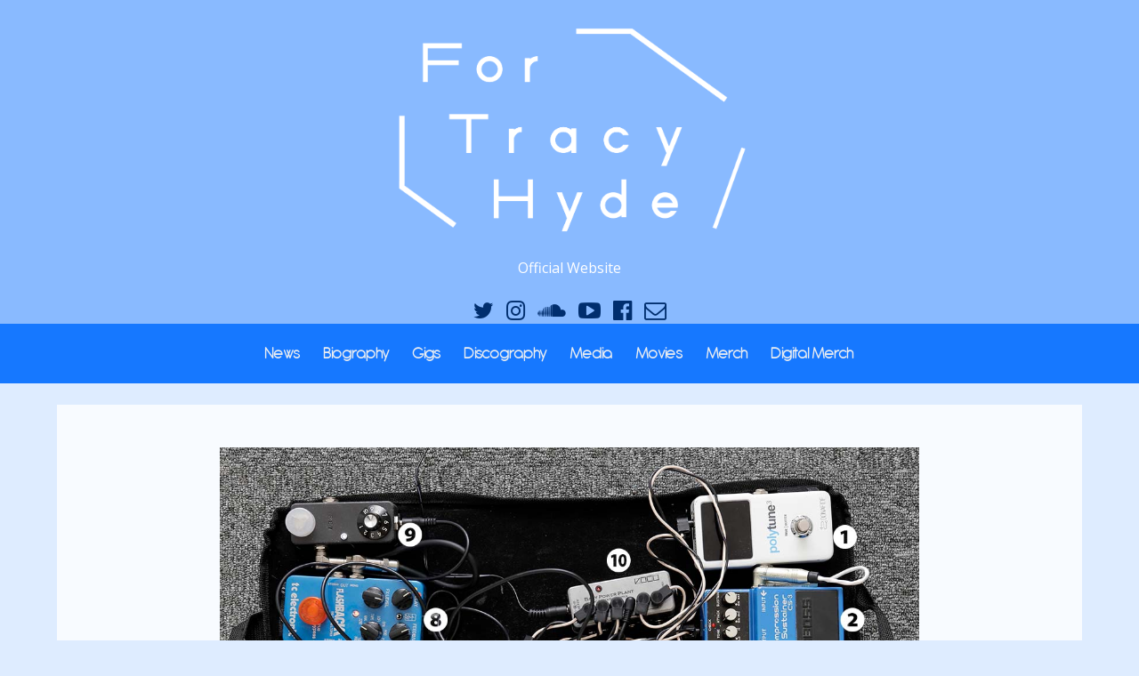

--- FILE ---
content_type: text/html; charset=UTF-8
request_url: http://fortracyhyde.com/2022/12/17/%E3%80%8E%E3%82%AE%E3%82%BF%E3%83%BC%E3%83%BB%E3%83%9E%E3%82%AC%E3%82%B8%E3%83%B3web%E3%80%8F%E3%81%AB%E3%81%A6eureka%E3%81%AE%E6%A9%9F%E6%9D%90%E7%B4%B9%E4%BB%8B%E3%81%8C%E6%8E%B2%E8%BC%89%EF%BC%81/
body_size: 13138
content:
<!DOCTYPE html>
<html lang="ja">
<head>
<meta charset="UTF-8">
<meta name="viewport" content="width=device-width, initial-scale=1">
<title>『ギター・マガジンWEB』にてeurekaの機材紹介が掲載！ | For Tracy Hyde</title>
<link rel="profile" href="http://gmpg.org/xfn/11">
<link rel="pingback" href="http://fortracyhyde.com/xmlrpc.php">

<link rel='dns-prefetch' href='//fonts.googleapis.com' />
<link rel='dns-prefetch' href='//s.w.org' />
<link rel="alternate" type="application/rss+xml" title="For Tracy Hyde &raquo; フィード" href="http://fortracyhyde.com/feed/" />
<link rel="alternate" type="application/rss+xml" title="For Tracy Hyde &raquo; コメントフィード" href="http://fortracyhyde.com/comments/feed/" />
		<script type="text/javascript">
			window._wpemojiSettings = {"baseUrl":"https:\/\/s.w.org\/images\/core\/emoji\/11\/72x72\/","ext":".png","svgUrl":"https:\/\/s.w.org\/images\/core\/emoji\/11\/svg\/","svgExt":".svg","source":{"concatemoji":"http:\/\/fortracyhyde.com\/wp-includes\/js\/wp-emoji-release.min.js?ver=4.9.8"}};
			!function(a,b,c){function d(a,b){var c=String.fromCharCode;l.clearRect(0,0,k.width,k.height),l.fillText(c.apply(this,a),0,0);var d=k.toDataURL();l.clearRect(0,0,k.width,k.height),l.fillText(c.apply(this,b),0,0);var e=k.toDataURL();return d===e}function e(a){var b;if(!l||!l.fillText)return!1;switch(l.textBaseline="top",l.font="600 32px Arial",a){case"flag":return!(b=d([55356,56826,55356,56819],[55356,56826,8203,55356,56819]))&&(b=d([55356,57332,56128,56423,56128,56418,56128,56421,56128,56430,56128,56423,56128,56447],[55356,57332,8203,56128,56423,8203,56128,56418,8203,56128,56421,8203,56128,56430,8203,56128,56423,8203,56128,56447]),!b);case"emoji":return b=d([55358,56760,9792,65039],[55358,56760,8203,9792,65039]),!b}return!1}function f(a){var c=b.createElement("script");c.src=a,c.defer=c.type="text/javascript",b.getElementsByTagName("head")[0].appendChild(c)}var g,h,i,j,k=b.createElement("canvas"),l=k.getContext&&k.getContext("2d");for(j=Array("flag","emoji"),c.supports={everything:!0,everythingExceptFlag:!0},i=0;i<j.length;i++)c.supports[j[i]]=e(j[i]),c.supports.everything=c.supports.everything&&c.supports[j[i]],"flag"!==j[i]&&(c.supports.everythingExceptFlag=c.supports.everythingExceptFlag&&c.supports[j[i]]);c.supports.everythingExceptFlag=c.supports.everythingExceptFlag&&!c.supports.flag,c.DOMReady=!1,c.readyCallback=function(){c.DOMReady=!0},c.supports.everything||(h=function(){c.readyCallback()},b.addEventListener?(b.addEventListener("DOMContentLoaded",h,!1),a.addEventListener("load",h,!1)):(a.attachEvent("onload",h),b.attachEvent("onreadystatechange",function(){"complete"===b.readyState&&c.readyCallback()})),g=c.source||{},g.concatemoji?f(g.concatemoji):g.wpemoji&&g.twemoji&&(f(g.twemoji),f(g.wpemoji)))}(window,document,window._wpemojiSettings);
		</script>
		<style type="text/css">
img.wp-smiley,
img.emoji {
	display: inline !important;
	border: none !important;
	box-shadow: none !important;
	height: 1em !important;
	width: 1em !important;
	margin: 0 .07em !important;
	vertical-align: -0.1em !important;
	background: none !important;
	padding: 0 !important;
}
</style>
<link rel='stylesheet' id='kelly-style-css'  href='http://cdn.fortracyhyde.com/wp-content/themes/kelly/style.css?ver=4.9.8' type='text/css' media='all' />
<link rel='stylesheet' id='kelly-fonts-css'  href='//fonts.googleapis.com/css?family=Open+Sans%3A300%2C400%2C700%7CLeckerli+One&#038;subset=latin%2Clatin-ext' type='text/css' media='all' />
<link rel='stylesheet' id='genericons-css'  href='http://cdn.fortracyhyde.com/wp-content/themes/kelly/genericons/genericons.css?ver=3.0.3' type='text/css' media='all' />
<link rel='https://api.w.org/' href='http://fortracyhyde.com/wp-json/' />
<link rel="EditURI" type="application/rsd+xml" title="RSD" href="http://fortracyhyde.com/xmlrpc.php?rsd" />
<link rel="wlwmanifest" type="application/wlwmanifest+xml" href="http://cdn.fortracyhyde.com/wp-includes/wlwmanifest.xml" /> 
<link rel='prev' title='NPR Music (US)にて「Undulate」の楽曲レビューが掲載！' href='http://fortracyhyde.com/2022/12/17/npr-music-us%e3%81%ab%e3%81%a6%e3%80%8cundulate%e3%80%8d%e3%81%ae%e6%a5%bd%e6%9b%b2%e3%83%ac%e3%83%93%e3%83%a5%e3%83%bc%e3%81%8c%e6%8e%b2%e8%bc%89%ef%bc%81/' />
<link rel='next' title='Pitchfork (US) の「6 New Albums You Should Listen To Now」に選出！' href='http://fortracyhyde.com/2022/12/17/pitchfork-us-%e3%81%ae%e3%80%8c6-new-albums-you-should-listen-to-now%e3%80%8d%e3%81%ab%e9%81%b8%e5%87%ba%ef%bc%81/' />
<meta name="generator" content="WordPress 4.9.8" />
<link rel="canonical" href="http://fortracyhyde.com/2022/12/17/%e3%80%8e%e3%82%ae%e3%82%bf%e3%83%bc%e3%83%bb%e3%83%9e%e3%82%ac%e3%82%b8%e3%83%b3web%e3%80%8f%e3%81%ab%e3%81%a6eureka%e3%81%ae%e6%a9%9f%e6%9d%90%e7%b4%b9%e4%bb%8b%e3%81%8c%e6%8e%b2%e8%bc%89%ef%bc%81/" />
<link rel='shortlink' href='http://fortracyhyde.com/?p=2036' />
<link rel="alternate" type="application/json+oembed" href="http://fortracyhyde.com/wp-json/oembed/1.0/embed?url=http%3A%2F%2Ffortracyhyde.com%2F2022%2F12%2F17%2F%25e3%2580%258e%25e3%2582%25ae%25e3%2582%25bf%25e3%2583%25bc%25e3%2583%25bb%25e3%2583%259e%25e3%2582%25ac%25e3%2582%25b8%25e3%2583%25b3web%25e3%2580%258f%25e3%2581%25ab%25e3%2581%25a6eureka%25e3%2581%25ae%25e6%25a9%259f%25e6%259d%2590%25e7%25b4%25b9%25e4%25bb%258b%25e3%2581%258c%25e6%258e%25b2%25e8%25bc%2589%25ef%25bc%2581%2F" />
<link rel="stylesheet" id="my-style-css" href="http://cdn.fortracyhyde.com/wp-content/themes/kelly/mystyle.css" type="text/css" media="all">
<link rel="stylesheet" id="my-style-css" href="http://cdn.fortracyhyde.com/wp-content/themes/kelly/font-awesome/css/font-awesome.css" type="text/css" media="all">
<link href="http://cdn.fortracyhyde.com/wp-content/themes/kelly/hover-min.css" rel="stylesheet" media="all">
<link rel="shortcut icon" type="image/x-icon" href="http://fortracyhyde.com/favicon.ico" />
</head>

<body class="post-template-default single single-post postid-2036 single-format-standard group-blog">
<script>
  (function(i,s,o,g,r,a,m){i['GoogleAnalyticsObject']=r;i[r]=i[r]||function(){
  (i[r].q=i[r].q||[]).push(arguments)},i[r].l=1*new Date();a=s.createElement(o),
  m=s.getElementsByTagName(o)[0];a.async=1;a.src=g;m.parentNode.insertBefore(a,m)
  })(window,document,'script','https://www.google-analytics.com/analytics.js','ga');

  ga('create', 'UA-86480592-1', 'auto');
  ga('send', 'pageview');

</script>
<div id="page" class="hfeed site">
			<header id="masthead" class="site-header" role="banner">
		<div class="header-background"></div>
		<div class="site-branding">
			<h1 class="site-title"><a href="http://fortracyhyde.com/" rel="home"><!-- ?php bloginfo( 'name' ); ?> --><img src="http://cdn.fortracyhyde.com/wp-content/uploads/2019/08/FTH_logo_t_site-1.png" style="width:420px;" /></a></h1>
			<h2 class="site-description">Official Website</h2>
			<div id="socials_header" class="socials">
				<a href="https://twitter.com/ForTracyHyde" target="_blank"><i class="fa fa-twitter" aria-hidden="true"></i></a>
				<a href="https://www.instagram.com/fortracyhyde/" target="_blank"><i class="fa fa-instagram" aria-hidden="true"></i></a>
				<a href="https://soundcloud.com/for-tracy-hyde" target="_blank"><i class="fa fa-soundcloud" aria-hidden="true"></i></a>
				<a href="https://www.youtube.com/c/ForTracyHyde" target="_blank"><i class="fa fa-youtube-play" aria-hidden="true"></i></a>
				<a href="https://www.facebook.com/ForTracyHyde/" target="_blank"><i class="fa fa-facebook-official" aria-hidden="true"></i></a>
				<a href="mailto:fortracyhyde@gmail.com"><i class="fa fa-envelope-o" aria-hidden="true"></i></a>
			</div>
		</div>

		<nav id="site-navigation" class="main-navigation" role="navigation">
			<h1 class="menu-toggle">Menu</h1>
			<a class="skip-link screen-reader-text" href="#content">コンテンツへ移動</a>

			<div class="menu"><ul id="menu-menu" class="nav-menu"><li id="menu-item-58" class="menu-item menu-item-type-taxonomy menu-item-object-category current-post-ancestor current-menu-parent current-post-parent menu-item-58"><a href="http://fortracyhyde.com/category/news/">News</a></li>
<li id="menu-item-21" class="menu-item menu-item-type-post_type menu-item-object-page menu-item-21"><a href="http://fortracyhyde.com/biography/">Biography</a></li>
<li id="menu-item-31" class="menu-item menu-item-type-taxonomy menu-item-object-category menu-item-31"><a href="http://fortracyhyde.com/category/gigs/">Gigs</a></li>
<li id="menu-item-45" class="menu-item menu-item-type-post_type menu-item-object-page menu-item-45"><a href="http://fortracyhyde.com/discography/">Discography</a></li>
<li id="menu-item-154" class="menu-item menu-item-type-taxonomy menu-item-object-post_tag menu-item-154"><a href="http://fortracyhyde.com/tag/media/">Media</a></li>
<li id="menu-item-83" class="menu-item menu-item-type-taxonomy menu-item-object-category menu-item-83"><a href="http://fortracyhyde.com/category/movies/">Movies</a></li>
<li id="menu-item-1380" class="menu-item menu-item-type-custom menu-item-object-custom menu-item-1380"><a href="https://anywherestore.p-vine.jp/collections/fortracyhyde-goods">Merch</a></li>
<li id="menu-item-2154" class="menu-item menu-item-type-custom menu-item-object-custom menu-item-2154"><a href="https://fortracyhyde.stores.jp/">Digital Merch</a></li>
</ul></div>		</nav><!-- #site-navigation -->
	</header><!-- #masthead -->

	<div id="content" class="site-content">

	<div id="primary" class="content-area">
		<main id="main" class="site-main" role="main">

		
			
<article id="post-2036" class="post-2036 post type-post status-publish format-standard has-post-thumbnail hentry category-news tag-media">
			<div class="entry-image">
			<a href="http://fortracyhyde.com/2022/12/17/%e3%80%8e%e3%82%ae%e3%82%bf%e3%83%bc%e3%83%bb%e3%83%9e%e3%82%ac%e3%82%b8%e3%83%b3web%e3%80%8f%e3%81%ab%e3%81%a6eureka%e3%81%ae%e6%a9%9f%e6%9d%90%e7%b4%b9%e4%bb%8b%e3%81%8c%e6%8e%b2%e8%bc%89%ef%bc%81/" rel="bookmark"><img width="1200" height="732" src="http://cdn.fortracyhyde.com/wp-content/uploads/2022/12/2022-12-ForTracyHide-008.jpg" class="attachment-kelly-featured-image size-kelly-featured-image wp-post-image" alt="" /></a>
		</div>
		<header class="entry-header">
					<h1 class="entry-title">『ギター・マガジンWEB』にてeurekaの機材紹介が掲載！</h1>
		
		<div class="entry-meta">
			<span class="posted-on">Posted on <a href="http://fortracyhyde.com/2022/12/17/%e3%80%8e%e3%82%ae%e3%82%bf%e3%83%bc%e3%83%bb%e3%83%9e%e3%82%ac%e3%82%b8%e3%83%b3web%e3%80%8f%e3%81%ab%e3%81%a6eureka%e3%81%ae%e6%a9%9f%e6%9d%90%e7%b4%b9%e4%bb%8b%e3%81%8c%e6%8e%b2%e8%bc%89%ef%bc%81/" rel="bookmark"><time class="entry-date published" datetime="2022-12-17T01:41:28+00:00">2022-12-17</time></a></span>		</div><!-- .entry-meta -->
	</header><!-- .entry-header -->

	<div class="entry-content">
		<p>『ギター・マガジンWEB』にて<a href="https://guitarmagazine.jp/gear/2022-1216-fortracyhide-eureka-guitar-pedal" rel="noopener" target="_blank">eurekaの使用機材の紹介記事が掲載</a>されました！　音源制作やライブで活躍している機材を知る貴重な機会です！</p>
			</div><!-- .entry-content -->

	<footer class="entry-meta">
					<span class="cat-links">
				カテゴリー: <a href="http://fortracyhyde.com/category/news/" rel="category tag">News</a>			</span>
			
						<span class="tags-links">
				タグ:  <a href="http://fortracyhyde.com/tag/media/" rel="tag">Media</a>			</span>
		
			</footer><!-- .entry-meta -->
</article><!-- #post-## -->

			
		
		</main><!-- #main -->
	</div><!-- #primary -->


	</div><!-- #content -->

	<footer id="colophon" class="site-footer" role="contentinfo">
		<div id="socials_footer" class="socials">
			<a href="https://twitter.com/ForTracyHyde" target="_blank"><i class="fa fa-twitter" aria-hidden="true"></i></a>
			<a href="https://www.instagram.com/fortracyhyde/" target="_blank"><i class="fa fa-instagram" aria-hidden="true"></i></a>
			<a href="https://soundcloud.com/for-tracy-hyde" target="_blank"><i class="fa fa-soundcloud" aria-hidden="true"></i></a>
			<a href="https://www.youtube.com/c/ForTracyHyde" target="_blank"><i class="fa fa-youtube-play" aria-hidden="true"></i></a>
			<a href="https://www.facebook.com/ForTracyHyde/" target="_blank"><i class="fa fa-facebook-official" aria-hidden="true"></i></a>
			<a href="mailto:fortracyhyde@gmail.com"><i class="fa fa-envelope-o" aria-hidden="true"></i></a>
		</div>
		<div class="site-info">
						&copy;2016 For Tracy Hyde All Rights Reserved.
		</div><!-- .site-info -->
	</footer><!-- #colophon -->
</div><!-- #page -->

<script type='text/javascript' src='http://cdn.fortracyhyde.com/wp-content/themes/kelly/js/navigation.js?ver=20120206'></script>
<script type='text/javascript' src='http://cdn.fortracyhyde.com/wp-content/themes/kelly/js/skip-link-focus-fix.js?ver=20130115'></script>
<script type='text/javascript' src='http://cdn.fortracyhyde.com/wp-includes/js/wp-embed.min.js?ver=4.9.8'></script>

</body>
</html>


--- FILE ---
content_type: text/css
request_url: http://cdn.fortracyhyde.com/wp-content/themes/kelly/style.css?ver=4.9.8
body_size: 6909
content:
@charset "UTF-8";
@font-face {
  font-family: 'AntipastoExtraLightTrial';
  src: url("http://fortracyhyde.com/wp-content/plugins/font/font_files/AntipastoExtraLightTrial.eot");
  src: url("http://fortracyhyde.com/wp-content/plugins/font/font_files/AntipastoExtraLightTrial.woff") format("woff"), url("http://fortracyhyde.com/wp-content/plugins/font/font_files/AntipastoExtraLightTrial.eot") format("eot"), url("http://fortracyhyde.com/wp-content/plugins/font/font_files/AntipastoExtraLightTrial.ttf") format("truetype"); }

/*
Theme Name: Kelly
Theme URI: https://wordpress.com/themes/kelly/
Description: A clean and simple responsive blogging theme with lots of room for your photos.
Version: 1.0.4
Author: Automattic
Author URI: https://wordpress.com/themes/
License: GNU General Public License v2 or later
License URI: http://www.gnu.org/licenses/gpl-2.0.html
Text Domain: kelly
Domain Path: /languages/
Tags: green, light, custom-background, custom-colors, custom-header, custom-menu, post-formats, rtl-language-support, translation-ready, one-column, photoblogging, fixed-layout, responsive-layout

This theme, like WordPress, is licensed under the GPL.
Use it to make something cool, have fun, and share what you've learned with others.

Kelly is based on Underscores http://underscores.me/, (C) 2012-2014 Automattic, Inc.

Resetting and rebuilding styles have been helped along thanks to the fine work of
Eric Meyer http://meyerweb.com/eric/tools/css/reset/index.html
along with Nicolas Gallagher and Jonathan Neal http://necolas.github.com/normalize.css/
and Blueprint http://www.blueprintcss.org/
*/
/*--------------------------------------------------------------
>>> TABLE OF CONTENTS:
----------------------------------------------------------------
1.0 - Reset
2.0 - Global
3.0 - Menu
4.0 - Content
5.0 - Post Formats
6.0 - Media
7.0 - Navigation
8.0 - Comments
9.0 - Widgets
10.0 - Infinite Scroll
11.0 - Header
12.0 - Footer
13.0 - Galleries
14.0 - Media Queries
--------------------------------------------------------------*/
/* 1.0 - Reset
-------------------------------------------------------------- */
html, body, div, span, applet, object, iframe,
h1, h2, h3, h4, h5, h6, p, blockquote, pre,
a, abbr, acronym, address, big, cite, code,
del, dfn, em, font, ins, kbd, q, s, samp,
small, strike, strong, sub, sup, tt, var,
dl, dt, dd, ol, ul, li,
fieldset, form, label, legend,
table, caption, tbody, tfoot, thead, tr, th, td {
  border: 0;
  font-family: inherit;
  font-size: 100%;
  font-style: inherit;
  font-weight: inherit;
  margin: 0;
  outline: 0;
  padding: 0;
  vertical-align: baseline; }

html {
  font-size: 62.5%;
  /* Corrects text resizing oddly in IE6/7 when body font-size is set using em units http://clagnut.com/blog/348/#c790 */
  overflow-y: scroll;
  /* Keeps page centred in all browsers regardless of content height */
  -webkit-text-size-adjust: 100%;
  /* Prevents iOS text size adjust after orientation change, without disabling user zoom */
  -ms-text-size-adjust: 100%;
  /* www.456bereastreet.com/archive/201012/controlling_text_size_in_safari_for_ios_without_disabling_user_zoom/ */ }

body {
  background: #deecff; }

*,
*:before,
*:after {
  /* apply a natural box layout model to all elements; see http://www.paulirish.com/2012/box-sizing-border-box-ftw/ */
  -webkit-box-sizing: border-box;
  /* Not needed for modern webkit but still used by Blackberry Browser 7.0; see http://caniuse.com/#search=box-sizing */
  -moz-box-sizing: border-box;
  /* Still needed for Firefox 28; see http://caniuse.com/#search=box-sizing */
  box-sizing: border-box; }

article,
aside,
details,
figcaption,
figure,
footer,
header,
main,
nav,
section {
  display: block; }

ol, ul {
  list-style: none; }

table {
  /* tables still need 'cellspacing="0"' in the markup */
  border-collapse: separate;
  border-spacing: 0; }

caption, th, td {
  font-weight: normal;
  text-align: left; }

blockquote:before, blockquote:after,
q:before, q:after {
  content: ""; }

blockquote, q {
  quotes: "" ""; }

a:focus {
  outline: thin dotted; }

a:hover,
a:active {
  /* Improves readability when focused and also mouse hovered in all browsers people.opera.com/patrickl/experiments/keyboard/test */
  outline: 0; }

a img {
  border: 0; }

/* 2.0 Global
----------------------------------------------- */
body,
button,
input,
select,
textarea {
  color: #5f6d80;
  font-family: Avenir , "Open Sans" , "Helvetica Neue" , Helvetica , Arial , Verdana , Roboto , "游ゴシック" , "Yu Gothic" , "游ゴシック体" , "YuGothic" , "ヒラギノ角ゴ Pro W3" , "Hiragino Kaku Gothic Pro" , "Meiryo UI" , "メイリオ" , Meiryo , "ＭＳ Ｐゴシック" , "MS PGothic" , sans-serif;
  font-size: 16px;
  font-size: 1.6rem;
  line-height: 1.5; }

/* Headings */
h1, h2, h3, h4, h5, h6 {
  clear: both;
  font-weight: 900;
  margin: .75em 0;
  text-align: center; }

h1 {
  font-size: 2.625em; }

h2 {
  font-size: 1.625em; }

h3 {
  font-size: 1.25em; }

h4 {
  font-size: 1em; }

h5 {
  font-size: .8125em;
  text-transform: uppercase; }

h6 {
  font-size: .8125em; }

hr {
  background-color: #eee;
  border: 0;
  height: 1px;
  margin-bottom: 1.5em; }

/* Text elements */
p {
  margin-bottom: 1.5em; }

ul, ol {
  margin: 0 0 1.5em 3em; }

ul {
  list-style: disc; }

ol {
  list-style: decimal; }

li > ul,
li > ol {
  margin-bottom: 0;
  margin-left: 1.5em; }

dt {
  font-weight: bold; }

dd {
  margin: 0 1.5em 1.5em; }

b, strong {
  font-weight: bold; }

dfn, cite, em, i {
  font-style: italic; }

blockquote {
  border-left: 8px solid #f1f2f3;
  font-weight: 500;
  font-size: .8125em;
  padding: 0 1.5em; }

blockquote blockquote {
  font-size: inherit; }

address {
  margin: 0 0 1.5em; }

pre {
  background: #eee;
  font-family: "Courier 10 Pitch", Courier, monospace;
  font-size: 15px;
  font-size: 1.5rem;
  line-height: 1.6;
  margin-bottom: 1.5em;
  max-width: 100%;
  overflow: auto;
  padding: 1.5em; }

code, kbd, tt, var {
  font: 15px Monaco, Consolas, "Andale Mono", "DejaVu Sans Mono", monospace; }

abbr, acronym {
  border-bottom: 1px dotted #666;
  cursor: help; }

mark, ins {
  background: #fff9c0;
  text-decoration: none; }

sup,
sub {
  font-size: 75%;
  height: 0;
  line-height: 0;
  position: relative;
  vertical-align: baseline; }

sup {
  bottom: 1ex; }

sub {
  top: .5ex; }

small {
  font-size: 75%; }

big {
  font-size: 125%; }

figure {
  margin: 0; }

table {
  margin: 0 0 1.5em;
  width: 100%; }

caption {
  font-weight: 900; }

td {
  border-bottom: 1px solid #eee;
  padding: .375em; }

th {
  border-bottom: 3px solid #eee;
  font-weight: bold;
  padding: .375em; }

img {
  height: auto;
  /* Make sure images are scaled correctly. */
  max-width: 100%;
  /* Adhere to container width. */ }

button,
input,
select,
textarea {
  font-size: 100%;
  /* Corrects font size not being inherited in all browsers */
  margin: 0;
  /* Addresses margins set differently in IE6/7, F3/4, S5, Chrome */
  vertical-align: baseline;
  /* Improves appearance and consistency in all browsers */
  *vertical-align: middle;
  /* Improves appearance and consistency in all browsers */ }

button,
input {
  line-height: normal;
  /* Addresses FF3/4 setting line-height using !important in the UA stylesheet */ }

button,
html input[type="button"],
input[type="reset"],
input[type="submit"] {
  border: 0;
  border-radius: 3px;
  background: #f35955;
  color: #fff;
  cursor: pointer;
  /* Improves usability and consistency of cursor style between image-type 'input' and others */
  -webkit-appearance: button;
  /* Corrects inability to style clickable 'input' types in iOS */
  font-size: .8125em;
  line-height: 1;
  padding: .75em 1.5em; }

button:hover,
html input[type="button"]:hover,
input[type="reset"]:hover,
input[type="submit"]:hover {
  background: #f3835d; }

input[type="checkbox"],
input[type="radio"] {
  box-sizing: border-box;
  /* Addresses box sizing set to content-box in IE8/9 */
  padding: 0;
  /* Addresses excess padding in IE8/9 */ }

input[type="search"] {
  -webkit-appearance: textfield;
  /* Addresses appearance set to searchfield in S5, Chrome */
  -webkit-box-sizing: content-box;
  /* Addresses box sizing set to border-box in S5, Chrome (include -moz to future-proof) */
  -moz-box-sizing: content-box;
  box-sizing: content-box; }

input[type="search"]::-webkit-search-decoration {
  /* Corrects inner padding displayed oddly in S5, Chrome on OSX */
  -webkit-appearance: none; }

button::-moz-focus-inner,
input::-moz-focus-inner {
  /* Corrects inner padding and border displayed oddly in FF3/4 www.sitepen.com/blog/2008/05/14/the-devils-in-the-details-fixing-dojos-toolbar-buttons/ */
  border: 0;
  padding: 0; }

input[type="text"],
input[type="email"],
input[type="url"],
input[type="password"],
input[type="search"],
textarea {
  border: 1px solid #dae0e8;
  border-radius: 3px;
  color: #666;
  display: inline-block;
  font-size: .8125em;
  outline: none;
  padding: .55em; }

input[type="text"]:focus,
input[type="email"]:focus,
input[type="url"]:focus,
input[type="password"]:focus,
input[type="search"]:focus,
textarea:focus {
  border: 1px solid #cad3df;
  color: #111;
  outline: none; }

textarea {
  border: 1px solid #dae0e8;
  border-radius: 3px;
  overflow: auto;
  /* Removes default vertical scrollbar in IE6/7/8/9 */
  padding-left: 5px;
  padding-right: 5px;
  vertical-align: top;
  /* Improves readability and alignment in all browsers */
  width: 98%; }

/* Links */
a {
  color: #f35955;
  text-decoration: none; }

a:visited {
  color: #f3835d; }

a:hover,
a:focus,
a:active {
  color: #f3835d; }

/* Alignment */
.alignleft {
  display: inline;
  float: left;
  margin: .75em 1.5em .75em 0; }

.alignright {
  display: inline;
  float: right;
  margin: .75em 0 .75em 1.5em; }

.aligncenter {
  clear: both;
  display: block;
  margin: .75em auto; }

.alignnone {
  margin: .75em; }

/* Text meant only for screen readers */
.screen-reader-text {
  clip: rect(1px, 1px, 1px, 1px);
  position: absolute !important; }

.screen-reader-text:hover,
.screen-reader-text:active,
.screen-reader-text:focus {
  background-color: #f1f1f1;
  border-radius: 3px;
  box-shadow: 0 0 2px 2px rgba(0, 0, 0, 0.6);
  clip: auto !important;
  color: #21759b;
  display: block;
  font-size: 0.875em;
  font-weight: bold;
  height: auto;
  left: 5px;
  line-height: normal;
  padding: .75em 1.5em;
  text-decoration: none;
  top: 5px;
  width: auto;
  z-index: 100000;
  /* Above WP toolbar */ }

/* Clearing */
.clear:before,
.clear:after,
.entry-content:before,
.entry-content:after,
.comment-content:before,
.comment-content:after,
.site-header:before,
.site-header:after,
.site-content:before,
.site-content:after,
.site-footer:before,
.site-footer:after {
  content: '';
  display: table; }

.clear:after,
.entry-content:after,
.comment-content:after,
.site-header:after,
.site-content:after,
.site-footer:after {
  clear: both; }

/* 3.0 - Menu
----------------------------------------------- */
.main-navigation {
  background: #1678FF;
  font-family: 'AntipastoExtraLightTrial';
  font-weight: bold;
  clear: both;
  display: block;
  text-align: left;
  position: relative;
  width: 100%;
  z-index: 2; }

.main-navigation ul {
  display: block;
  list-style: none;
  margin-top: 0;
  margin-bottom: 0; }

.main-navigation ul ul {
  background: transparent;
  display: block;
  margin-left: 0; }

.main-navigation ul ul a {
  padding-left: 1.5em; }

.main-navigation ul ul ul a {
  padding-left: 3em; }

.main-navigation ul ul ul ul a {
  padding-left: 4.5em; }

.main-navigation div > ul:first-child {
  margin-left: 0; }

.main-navigation a {
  border-bottom: 1px solid #109987;
  color: #eaedf1;
  display: block;
  padding: .75em;
  text-decoration: none; }

.main-navigation a:hover {
  color: #FFB752; }

.main-navigation li.current_page_item a,
.main-navigation li.current-menu-item a {
  color: #FFB752; }

/* Small menu */
.menu-toggle {
  cursor: pointer;
  display: none; }

@media screen and (max-width: 750px) {
  .menu-toggle,
  .main-navigation.toggled .nav-menu {
    display: block; }
  .menu-toggle {
    background: #1678FF;
    color: #eaedf1;
    font-size: 1.25em;
    margin: 0;
    padding: 0.375em 0;
    position: relative;
    z-index: 2; }
  .main-navigation ul {
    display: none; } }

/* 4.0 - Content
----------------------------------------------- */
.site-content {
  padding-top: 1.5em; }

.hentry {
  background: rgba(255, 255, 255, 0.8);
  border-bottom: 2px solid #f1f2f3;
  margin: 0 0 1.5em;
  padding: 3em 1.5em;
  text-align: center; }

.entry-header {
  text-align: center; }

.entry-title,
.page-title {
  font-size: 1.625em;
  font-weight: 900;
  margin: 0; }

.entry-title a,
.entry-title a:visited,
footer.entry-meta .comments-link a,
footer.entry-meta .comments-link a:visited {
  color: #f35955; }

.entry-title a:hover,
footer.entry-meta .comments-link a:hover {
  color: #f3835d; }

.entry-content {
  font-weight: 300;
  padding-bottom: 1.5em;
  text-align: left; }

.comment-content {
  font-weight: 300;
  text-align: left; }

.entry-image {
  margin: 0 0 1.5em; }

.entry-meta {
  color: #abbbc0;
  font-size: 0.8125em;
  margin: 0.375em 0;
  text-align: center; }

.entry-meta a,
.entry-meta a:visited {
  color: #0fb39e; }

.entry-meta a:hover {
  color: #04796a; }

footer.entry-meta {
  border-top: 1px solid #efefef;
  display: inline-block;
  margin-top: 1.5em;
  padding-top: 1.5em; }

footer.entry-meta span {
  clear: both;
  display: block;
  margin: 0 auto;
  padding: .375em 0; }

footer.entry-meta span:last-child {
  margin-right: 0; }

footer.entry-meta .comments-link {
  font-weight: 600; }

.byline,
.updated {
  display: none; }

.single .byline,
.group-blog .byline {
  display: inline; }

.page-content,
.entry-content,
.comment-content,
.entry-summary {
  margin: 1.5em 0 0; }

.format-image .entry-content img {
  display: block;
  margin: 0 auto; }

.page-links {
  clear: both;
  margin: 0 0 1.5em; }

.page-title {
  color: #abbbc0;
  margin: .75em 1.5em; }

/* 5.0 - Post Formats
----------------------------------------------- */
.format-link .entry-title a:after {
  content: "\f442";
  display: inline-block;
  font-family: Genericons;
  font-size: 28px;
  font-style: normal;
  font-weight: normal;
  line-height: 1;
  margin-left: 7px;
  text-decoration: none;
  vertical-align: text-bottom;
  -webkit-font-smoothing: antialiased; }

.entry-format:before {
  content: "";
  display: inline-block;
  font-family: Genericons;
  font-size: 18px;
  font-style: normal;
  font-weight: normal;
  line-height: 1;
  margin-right: 5px;
  text-decoration: none;
  vertical-align: bottom;
  -webkit-font-smoothing: antialiased; }

.format-gallery .entry-format:before {
  content: "\f103"; }

.format-aside .entry-format:before {
  content: "\f101"; }

.format-image .entry-format:before {
  content: "\f102"; }

.format-link .entry-format:before {
  content: "\f107"; }

.format-video .entry-format:before {
  content: "\f104"; }

.format-quote .entry-format:before {
  content: "\f106"; }

/* 6.0 - Media
----------------------------------------------- */
.page-content img.wp-smiley,
.entry-content img.wp-smiley,
.comment-content img.wp-smiley {
  border: none;
  margin-bottom: 0;
  margin-top: 0;
  padding: 0; }

.wp-caption {
  border: 1px solid #eee;
  margin-bottom: 1.5em;
  max-width: 100%; }

.wp-caption img[class*="wp-image-"] {
  display: block;
  margin: 1.2% auto 0;
  max-width: 98%; }

.wp-caption-text {
  font-size: 0.8125em;
  text-align: center; }

.wp-caption .wp-caption-text {
  margin: 0.75em 0; }

.site-main .gallery {
  margin-bottom: 1.5em; }

.site-main .gallery a img {
  border: none;
  height: auto;
  max-width: 90%; }

.site-main .gallery dd {
  margin: 0; }

/* Make sure embeds and iframes fit their containers */
embed,
iframe,
object {
  max-width: 100%;
  margin-left: auto !important;
  margin-right: auto !important;
  display: block; }

/* 7.0 - Navigation
----------------------------------------------- */
.site-main [class*="navigation"] {
  margin: 0 0 1.5em;
  overflow: hidden;
  padding: 0 1.5em; }

[class*="navigation"] .nav-previous {
  float: left;
  width: 50%; }

[class*="navigation"] .nav-next {
  float: right;
  text-align: right;
  width: 50%; }

/* 8.0 - Comments
----------------------------------------------- */
.comment-content a {
  word-wrap: break-word; }

.logged-in-as {
  text-align: center; }

.form-allowed-tags,
.form-allowed-tags code {
  font-size: 0.8125em; }

.comments-area {
  padding: 0 1.5em; }

.comments-area ul.children {
  margin-left: 1.5em; }

.comments-title {
  font-size: 1.25em;
  font-weight: bold;
  margin: 1.5em auto; }

.comment-list {
  list-style-type: none;
  margin: 0 0 3em; }

.children {
  list-style-type: none; }

.comment-body {
  border-bottom: 1px solid #eee;
  padding: 1.5em 0; }

.comment-author .avatar {
  float: left;
  margin-right: .75em; }

.comment-author {
  color: #13bca6; }

.comment-reply-link {
  border-radius: 3px;
  background: #dae0e8;
  color: #5f6d80;
  font-size: 0.8125em;
  margin: 0 0 1.5em;
  padding: .375em .75em; }

.comment-metadata a,
.comment-metadata a:visited {
  font-size: 0.8125em;
  color: #a6aeb8; }

.comment-metadata span:before {
  color: #a6aeb8;
  content: " | ";
  display: inline-block;
  font-size: .8125em;
  margin: 0;
  padding: 0 .375em;
  vertical-align: baseline; }

.no-comments {
  color: #a6aeb8;
  font-style: italic;
  text-align: center; }

#respond h3 {
  font-family: 'Open Sans', sans-serif; }

/* 9.0 - Widgets
----------------------------------------------- */
.widget-areas {
  background: #dae0e8; }

.widget-areas .widget-area:nth-child(1):nth-last-child(2),
.widget-areas .widget-area:nth-child(2):nth-last-child(1) {
  clear: both;
  width: 100%;
  margin-right: 0; }

.widget-areas .widget-area:nth-child(1):nth-last-child(3),
.widget-areas .widget-area:nth-child(2):nth-last-child(2),
.widget-areas .widget-area:nth-child(3):nth-last-child(1) {
  clear: both;
  width: 100%;
  margin-right: 0; }

.widget {
  box-sizing: border-box;
  display: block;
  margin: 0 auto;
  overflow: hidden;
  padding: 1.5em; }

.widget ul {
  list-style-type: none; }

.widget > ul {
  margin-left: 0; }

.widget ul li {
  padding-top: .75em; }

.widget .widget-title {
  font-size: 1.25em;
  font-weight: 600;
  text-align: left; }

/* Make sure select elements fit in widgets */
.widget select {
  max-width: 100%; }

/* Search widget */
.widget_search form {
  position: relative; }

.widget_search .search-field {
  border: 0;
  display: block;
  height: 35px;
  padding: 0 0.75em;
  width: 93%;
  border-top-left-radius: 3px;
  border-bottom-left-radius: 3px;
  border-top-right-radius: 0;
  border-bottom-right-radius: 0;
  -webkit-box-sizing: border-box;
  -moz-box-sizing: border-box;
  box-sizing: border-box; }

.widget_search .search-submit {
  border-top-left-radius: 0;
  border-bottom-left-radius: 0;
  border-top-right-radius: 3px;
  border-bottom-right-radius: 3px;
  display: block;
  line-height: 1;
  height: 35px;
  padding: 0 .925em;
  position: absolute;
  right: 0;
  top: 0; }

/* Calendar */
.widget_calendar caption,
.widget_calendar th {
  border-color: #9da7b4;
  text-align: center; }

.widget_calendar td {
  border-color: #9da7b4; }

td#next {
  text-align: right; }

/* 10.0 - Infinite Scroll
----------------------------------------------- */
/* Globally hidden elements when Infinite Scroll is supported and in use. */
.infinite-scroll .paging-navigation,
.infinite-scroll.neverending .site-footer {
  /* Theme Footer (when set to scrolling) */
  display: none; }

/* When Infinite Scroll has reached its end we need to re-display elements that were hidden (via .neverending) before */
.infinity-end.neverending .site-footer {
  display: block; }

#infinite-footer .container {
  background: #fff;
  border: none; }

#infinite-footer .blog-credits,
#infinite-footer .blog-credits a,
#infinite-footer .blog-credits a:hover,
#infinite-footer .blog-info a,
#infinite-footer .blog-info a:hover {
  color: #abbbc0; }

#infinite-handle {
  min-height: 35px;
  padding: 1.5em 0 3em;
  text-align: center; }

#infinite-handle span {
  background: #f35955;
  border-radius: 3px;
  padding: .75em 1.5em;
  color: #fff; }

#infinite-handle span:hover {
  background: #f3835d;
  color: #fff; }

.infinite-loader {
  margin: 0 auto 3em;
  padding: 1.5em 0 1.55em;
  width: 34px; }

.jetpack-video-wrapper {
  margin-bottom: 1.5em; }

/* 11.0 - Header
----------------------------------------------- */
.site-header {
  background-color: white;
  background-position: center;
  background-repeat: no-repeat;
  -webkit-background-size: cover;
  -moz-background-size: cover;
  -o-background-size: cover;
  background-size: cover;
  padding-top: 1.5em;
  position: relative;
  text-align: center; }

.header-background {
  background: #7CB3FF;
  display: block;
  opacity: 0.9;
  position: absolute;
  top: 0;
  left: 0;
  width: 100%;
  height: 100%;
  z-index: 0; }

.site-branding {
  position: relative;
  z-index: 2; }

.site-title {
  font-family: 'Leckerli One', cursive;
  font-size: 2.625em;
  font-weight: 500;
  line-height: 1.25;
  margin: 0 0.575em;
  max-width: 90%; }

.site-title a {
  color: #93dfd5; }

.site-description {
  color: white;
  font-size: .8125em;
  font-weight: normal;
  margin: 0 1.875em;
  max-width: 90%;
  padding-bottom: 1.5em; }

.has-header .site-description {
  color: #fff; }

/* 12.0 - Footer
----------------------------------------------- */
.site-footer {
  background: #7CB3FF;
  color: #1d3037;
  font-size: .8125em;
  padding: 1.5em;
  text-align: center; }

.site-footer a,
.site-info {
  color: white; }

.site-footer .sep {
  clear: both;
  display: block;
  height: 1px;
  visibility: hidden;
  width: 100%; }

.site-footer a:hover,
.site-footer a:visited {
  color: #dae0e8; }

/* 13.0 - Galleries
--------------------------------------------------------------*/
.gallery {
  margin-bottom: 1.5em; }

.gallery-item {
  display: inline-block;
  text-align: center;
  vertical-align: top;
  width: 100%; }

.gallery-columns-2 .gallery-item {
  max-width: 50%; }

.gallery-columns-3 .gallery-item {
  max-width: 33.33%; }

.gallery-columns-4 .gallery-item {
  max-width: 25%; }

.gallery-columns-5 .gallery-item {
  max-width: 20%; }

.gallery-columns-6 .gallery-item {
  max-width: 16.66%; }

.gallery-columns-7 .gallery-item {
  max-width: 14.28%; }

.gallery-columns-8 .gallery-item {
  max-width: 12.5%; }

.gallery-columns-9 .gallery-item {
  max-width: 11.11%; }

/* 14.0 - Media Queries
----------------------------------------------- */
@media screen and (min-width: 750px) {
  .site-branding,
  .menu,
  .site-info,
  .entry-header,
  .entry-content,
  .entry-meta,
  #nav-below.paging-navigation,
  #nav-below.post-navigation,
  .comments-area,
  .widget-areas-inner,
  .page-header {
    margin-left: auto;
    margin-right: auto;
    max-width: 720px; }
  .widget-areas .widget-area:nth-child(1):nth-last-child(1) {
    width: 100%; }
  .widget-areas .widget-area:nth-child(1):nth-last-child(2),
  .widget-areas .widget-area:nth-child(2):nth-last-child(1) {
    clear: none;
    margin-right: 6%;
    width: 45%; }
  .widget {
    padding-left: 0;
    padding-right: 0; }
  .widget-area {
    float: left; }
  .widget-areas .widget-area:nth-child(1):nth-last-child(2):last-of-type,
  .widget-areas .widget-area:nth-child(2):nth-last-child(1):last-of-type {
    margin-right: 0; }
  .widget-areas .widget-area:nth-child(1):nth-last-child(3),
  .widget-areas .widget-area:nth-child(2):nth-last-child(2),
  .widget-areas .widget-area:nth-child(3):nth-last-child(1) {
    clear: none;
    margin-right: 5%;
    width: 30%; }
  .widget-areas .widget-area:nth-child(1):nth-last-child(3):last-of-type,
  .widget-areas .widget-area:nth-child(2):nth-last-child(2):last-of-type,
  .widget-areas .widget-area:nth-child(3):nth-last-child(1):last-of-type {
    margin-right: 0; }
  .main-navigation {
    text-align: center; }
  .main-navigation ul {
    padding: .75em 0; }
  .main-navigation li {
    display: inline-block;
    margin-right: 1.5em;
    position: relative; }
  .main-navigation a {
    border: 0;
    font-size: 1.2em;
    padding: .375em 0; }
  .main-navigation ul ul {
    background: #018e7c;
    box-shadow: 0 3px 3px rgba(0, 0, 0, 0.2);
    display: none;
    float: left;
    left: 0;
    padding-top: 0;
    padding-bottom: 0;
    padding-left: 0;
    position: absolute;
    top: 1.875em;
    z-index: 99999; }
  .main-navigation ul ul li {
    margin-right: 0; }
  .main-navigation ul ul ul {
    padding-left: 0;
    left: 100%;
    top: 0; }
  .main-navigation ul ul a,
  .main-navigation ul ul ul a,
  .main-navigation ul ul ul ul a {
    border-bottom: 1px solid #109987;
    padding-left: 1.5em; }
  .main-navigation ul ul a {
    padding: .75em 1.5em;
    text-align: left;
    width: 200px; }
  .main-navigation ul li:hover > ul,
  .main-navigation ul li.focus > ul {
    display: block; }
  .entry-content,
  .comment-content {
    font-size: 1.25em; }
  .entry-meta {
    font-size: 1em; }
  .hentry {
    margin-left: 1.5em;
    margin-right: 1.5em; }
  footer.entry-meta span {
    clear: none;
    display: inline-block;
    margin-right: 1.5em;
    padding: .375em 0; }
  footer.entry-meta span:last-child {
    margin-right: 0; }
  .comments-title {
    font-size: 1.625em; }
  .site-footer .sep {
    clear: none;
    display: inline-block;
    height: auto;
    visibility: visible;
    width: auto; }
  .comments-area ul.children {
    margin-left: 3em; }
  .format-link .entry-title a:after {
    font-size: 36px; }
  .has-header .site-branding {
    padding: 1.5em 0; }
  .entry-format:before {
    font-size: 24px; } }

@media screen and (min-width: 1250px) {
  .site-branding,
  .menu,
  .site-info,
  .entry-header,
  .entry-content,
  .entry-meta,
  #nav-below.paging-navigation,
  #nav-below.post-navigation,
  .comments-area,
  .widget-areas-inner,
  .page-header {
    max-width: 1200px; }
  .site-title {
    font-size: 4.6em;
    margin: 0 auto;
    max-width: 100%; }
  .site-description {
    font-size: 1em;
    margin: 0 auto;
    max-width: 100%; }
  .main-navigation a {
    font-size: 1.2em; }
  .widget_search .search-submit {
    display: none; }
  .widget_search .search-field {
    border-radius: 3px;
    margin: 0 auto;
    padding-top: .75em;
    padding-bottom: .75em; }
  .entry-meta {
    font-size: 1.25em; }
  .comments-title {
    font-size: 1.9em; }
  .format-link .entry-title a:after {
    font-size: 48px; }
  .has-header .site-branding {
    padding: 6em 0 1.5em; } }


--- FILE ---
content_type: text/css
request_url: http://cdn.fortracyhyde.com/wp-content/themes/kelly/mystyle.css
body_size: 1152
content:
@charset "UTF-8";
@font-face {
  font-family: 'AntipastoExtraLightTrial';
  src: url("http://fortracyhyde.com/wp-content/plugins/font/font_files/AntipastoExtraLightTrial.eot");
  src: url("http://fortracyhyde.com/wp-content/plugins/font/font_files/AntipastoExtraLightTrial.woff") format("woff"), url("http://fortracyhyde.com/wp-content/plugins/font/font_files/AntipastoExtraLightTrial.eot") format("eot"), url("http://fortracyhyde.com/wp-content/plugins/font/font_files/AntipastoExtraLightTrial.ttf") format("truetype"); }

main {
  max-width: 1200px;
  margin: auto; }

.socials i {
  color: #002E6E; }
  .socials i:hover {
    color: white; }

#socials_header i {
  font-size: 25px;
  height: 25px;
  margin: 0 5px; }

#socials_footer i {
  font-size: 25px;
  height: 25px;
  margin: 0 5px; }

.antipasto {
  font-family: 'AntipastoExtraLightTrial'; }

#top_main section {
  border-bottom: dotted 2px;
  padding-bottom: 5px; }
  #top_main section a h2 {
    color: #5f6d80;
    font-family: 'AntipastoExtraLightTrial';
    display: inline-block;
    padding: 5px 15px;
    background-color: rgba(255, 255, 255, 0.8);
    border-color: #5f6d80;
    border-style: solid;
    border-width: 4px; }
    #top_main section a h2:hover {
      background-color: rgba(230, 230, 230, 0.8); }
    #top_main section a h2:after {
      content: ">>";
      margin-left: 20px; }
  #top_main section a span.top_more {
    color: #5f6d80;
    font-family: 'AntipastoExtraLightTrial';
    display: inline-block;
    padding: 3px 10px;
    background-color: rgba(255, 255, 255, 0.8);
    border-color: #5f6d80;
    border-style: solid;
    border-width: 3px;
    font-weight: bold; }
    #top_main section a span.top_more:hover {
      background-color: rgba(230, 230, 230, 0.8); }

#top_main ul#top_news_list, #top_main ul#top_gigs_list {
  margin: 0 1em; }
  #top_main ul#top_news_list a li, #top_main ul#top_gigs_list a li {
    list-style: none;
    display: block;
    max-width: 800px;
    padding: 20px 0;
    position: relative;
    z-index: 2;
    box-shadow: 5px 5px 5px rgba(0, 0, 0, 0.4);
    background: #7CB3FF;
    margin: 15px auto;
    background-size: cover;
    background-position: center; }
    #top_main ul#top_news_list a li:hover, #top_main ul#top_gigs_list a li:hover {
      text-decoration: underline; }
    #top_main ul#top_news_list a li div.top_list_el_wrap, #top_main ul#top_gigs_list a li div.top_list_el_wrap {
      color: #1678FF;
      margin: 10px 0;
      padding: 10px 0;
      background-color: rgba(255, 255, 255, 0.8); }
      #top_main ul#top_news_list a li div.top_list_el_wrap h4, #top_main ul#top_gigs_list a li div.top_list_el_wrap h4 {
        margin: 0; }
      #top_main ul#top_news_list a li div.top_list_el_wrap div.top_list_el_description, #top_main ul#top_gigs_list a li div.top_list_el_wrap div.top_list_el_description {
        text-align: left;
        padding: 0.3em 1em;
        max-width: 750px;
        margin: 0 auto; }

div.entry-image a img {
  max-height: 480px;
  width: auto; }

article.type-page header h1 {
  color: #5f6d80;
  font-family: 'AntipastoExtraLightTrial';
  display: block;
  padding: 5px 15px;
  background-color: rgba(255, 255, 255, 0.8);
  border-color: #5f6d80;
  border-style: solid;
  border-width: 4px; }
  article.type-page header h1:hover {
    background-color: rgba(255, 255, 255, 0.8); }

.page-title {
  color: #5f6d80;
  font-family: 'AntipastoExtraLightTrial';
  display: block;
  padding: 5px 15px;
  background-color: rgba(255, 255, 255, 0.8);
  border-color: #5f6d80;
  border-style: solid;
  border-width: 4px; }
  .page-title:hover {
    background-color: rgba(255, 255, 255, 0.8); }

.page-title-subbutton {
  color: #5f6d80;
  font-family: 'AntipastoExtraLightTrial';
  display: table;
  padding: 3px 8px;
  background-color: rgba(204, 204, 204, 0.8);
  border-color: #5f6d80;
  border-style: solid;
  border-width: 3px;
  margin: 10px auto; }
  .page-title-subbutton:hover {
    background-color: rgba(179, 179, 179, 0.8); }
  .page-title-subbutton:before {
    content: "→";
    font-family: "initial"; }

.flex-container {
  display: -webkit-flex;
  display: flex; }
  .flex-container.wrap {
    -webkit-flex-wrap: wrap;
    flex-wrap: wrap; }
  .flex-container.center {
    justify-content: center;
    -webkit-justify-content: center; }
  .flex-container.vcenter {
    -webkit-align-items: center;
    /* Safari */
    align-items: center; }

#post-40 .disc_el {
  width: 100%; }
  #post-40 .disc_el .cover {
    max-width: 450px; }
    #post-40 .disc_el .cover img {
      margin: 0;
      width: 100%; }
  #post-40 .disc_el .detail {
    min-width: 300px;
    max-width: 600px; }


--- FILE ---
content_type: text/plain
request_url: https://www.google-analytics.com/j/collect?v=1&_v=j102&a=444244079&t=pageview&_s=1&dl=http%3A%2F%2Ffortracyhyde.com%2F2022%2F12%2F17%2F%25E3%2580%258E%25E3%2582%25AE%25E3%2582%25BF%25E3%2583%25BC%25E3%2583%25BB%25E3%2583%259E%25E3%2582%25AC%25E3%2582%25B8%25E3%2583%25B3web%25E3%2580%258F%25E3%2581%25AB%25E3%2581%25A6eureka%25E3%2581%25AE%25E6%25A9%259F%25E6%259D%2590%25E7%25B4%25B9%25E4%25BB%258B%25E3%2581%258C%25E6%258E%25B2%25E8%25BC%2589%25EF%25BC%2581%2F&ul=en-us%40posix&dt=%E3%80%8E%E3%82%AE%E3%82%BF%E3%83%BC%E3%83%BB%E3%83%9E%E3%82%AC%E3%82%B8%E3%83%B3WEB%E3%80%8F%E3%81%AB%E3%81%A6eureka%E3%81%AE%E6%A9%9F%E6%9D%90%E7%B4%B9%E4%BB%8B%E3%81%8C%E6%8E%B2%E8%BC%89%EF%BC%81%20%7C%20For%20Tracy%20Hyde&sr=1280x720&vp=1280x720&_u=IEBAAEABAAAAACAAI~&jid=944079275&gjid=1768704918&cid=1383992694.1768852672&tid=UA-86480592-1&_gid=2141725998.1768852672&_r=1&_slc=1&z=208244872
body_size: -450
content:
2,cG-E9NFN9N9TZ